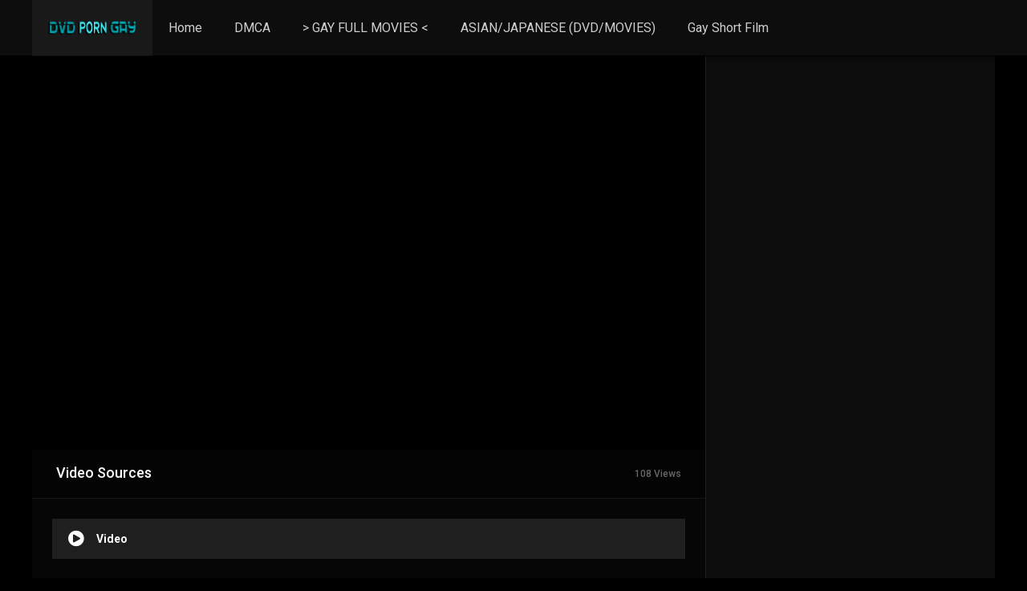

--- FILE ---
content_type: text/html; charset=UTF-8
request_url: https://dvdporngay.com/movies/black-twink-drillers/
body_size: 11011
content:
<!DOCTYPE html><html lang="en-US"><head><meta charset="UTF-8" /><meta name="apple-mobile-web-app-capable" content="yes"><meta name="apple-mobile-web-app-status-bar-style" content="black"><meta name="mobile-web-app-capable" content="yes"><meta name="viewport" content="width=device-width, initial-scale=1, shrink-to-fit=no"><meta name="theme-color" content="#000000"><link rel='shortcut icon' href="https://dvdporngay.com/wp-content/uploads/2019/09/favicon.ico.png" type='image/x-icon' /><meta name='robots' content='index, follow, max-image-preview:large, max-snippet:-1, max-video-preview:-1' /><!-- This site is optimized with the Yoast SEO plugin v21.7 - https://yoast.com/wordpress/plugins/seo/ --><title>Black Twink Drillers - DVDPornGay.com | DVD Porn Gay Online Free</title><link rel="canonical" href="https://dvdporngay.com/movies/black-twink-drillers/" /><meta property="og:locale" content="en_US" /><meta property="og:type" content="article" /><meta property="og:title" content="Black Twink Drillers - DVDPornGay.com | DVD Porn Gay Online Free" /><meta property="og:description" content="If you can&#8217;t get enough of slim young guys with silky smooth ebony skin, this collection of hardcore bareback action scenes is begging for a space in your library of lust. &#8220;Black Twink Drillers&#8221; is a compilation of 10 interracial scenes featuring hung black guys fucking raw with fit white men!" /><meta property="og:url" content="https://dvdporngay.com/movies/black-twink-drillers/" /><meta property="og:site_name" content="DVDPornGay.com | DVD Porn Gay Online Free" /><meta property="article:modified_time" content="2024-01-08T22:12:11+00:00" /><meta property="og:image" content="https://dvdporngay.com/wp-content/uploads/2022/11/Black-Twink-Drillers.jpg" /><meta property="og:image:width" content="560" /><meta property="og:image:height" content="800" /><meta property="og:image:type" content="image/jpeg" /><meta name="twitter:card" content="summary_large_image" /><script type="application/ld+json" class="yoast-schema-graph">{"@context":"https://schema.org","@graph":[{"@type":"WebPage","@id":"https://dvdporngay.com/movies/black-twink-drillers/","url":"https://dvdporngay.com/movies/black-twink-drillers/","name":"Black Twink Drillers - DVDPornGay.com | DVD Porn Gay Online Free","isPartOf":{"@id":"https://dvdporngay.com/#website"},"primaryImageOfPage":{"@id":"https://dvdporngay.com/movies/black-twink-drillers/#primaryimage"},"image":{"@id":"https://dvdporngay.com/movies/black-twink-drillers/#primaryimage"},"thumbnailUrl":"https://dvdporngay.com/wp-content/uploads/2022/11/Black-Twink-Drillers.jpg","datePublished":"2022-11-06T10:14:20+00:00","dateModified":"2024-01-08T22:12:11+00:00","breadcrumb":{"@id":"https://dvdporngay.com/movies/black-twink-drillers/#breadcrumb"},"inLanguage":"en-US","potentialAction":[{"@type":"ReadAction","target":["https://dvdporngay.com/movies/black-twink-drillers/"]}]},{"@type":"ImageObject","inLanguage":"en-US","@id":"https://dvdporngay.com/movies/black-twink-drillers/#primaryimage","url":"https://dvdporngay.com/wp-content/uploads/2022/11/Black-Twink-Drillers.jpg","contentUrl":"https://dvdporngay.com/wp-content/uploads/2022/11/Black-Twink-Drillers.jpg","width":560,"height":800},{"@type":"BreadcrumbList","@id":"https://dvdporngay.com/movies/black-twink-drillers/#breadcrumb","itemListElement":[{"@type":"ListItem","position":1,"name":"Início","item":"https://dvdporngay.com/"},{"@type":"ListItem","position":2,"name":"Movies","item":"https://dvdporngay.com/movies/"},{"@type":"ListItem","position":3,"name":"Black Twink Drillers"}]},{"@type":"WebSite","@id":"https://dvdporngay.com/#website","url":"https://dvdporngay.com/","name":"DVDPornGay.com | DVD Porn Gay Online Free","description":"DVD Porn Gay Online Free","publisher":{"@id":"https://dvdporngay.com/#/schema/person/2ba3ec4a0a2cc8d46d5eff582476dd83"},"potentialAction":[{"@type":"SearchAction","target":{"@type":"EntryPoint","urlTemplate":"https://dvdporngay.com/?s={search_term_string}"},"query-input":"required name=search_term_string"}],"inLanguage":"en-US"},{"@type":["Person","Organization"],"@id":"https://dvdporngay.com/#/schema/person/2ba3ec4a0a2cc8d46d5eff582476dd83","name":"DVD Porn Gay","image":{"@type":"ImageObject","inLanguage":"en-US","@id":"https://dvdporngay.com/#/schema/person/image/","url":"https://secure.gravatar.com/avatar/1745f98a86feb3628cbf53e28ee1f51b?s=96&d=mm&r=g","contentUrl":"https://secure.gravatar.com/avatar/1745f98a86feb3628cbf53e28ee1f51b?s=96&d=mm&r=g","caption":"DVD Porn Gay"},"logo":{"@id":"https://dvdporngay.com/#/schema/person/image/"}}]}</script><!-- / Yoast SEO plugin. --><link rel='dns-prefetch' href='//fonts.googleapis.com' /><link rel="alternate" type="application/rss+xml" title="DVDPornGay.com | DVD Porn Gay Online Free &raquo; Feed" href="https://dvdporngay.com/feed/" /><link rel="alternate" type="application/rss+xml" title="DVDPornGay.com | DVD Porn Gay Online Free &raquo; Comments Feed" href="https://dvdporngay.com/comments/feed/" /><link rel="alternate" type="application/rss+xml" title="DVDPornGay.com | DVD Porn Gay Online Free &raquo; Black Twink Drillers Comments Feed" href="https://dvdporngay.com/movies/black-twink-drillers/feed/" /><link rel='stylesheet' id='wp-block-library-css' href='https://dvdporngay.com/wp-includes/css/dist/block-library/style.min.css?ver=6.4.7' type='text/css' media='all' /><style id='classic-theme-styles-inline-css' type='text/css'>/*! This file is auto-generated */.wp-block-button__link{color:#fff;background-color:#32373c;border-radius:9999px;box-shadow:none;text-decoration:none;padding:calc(.667em + 2px) calc(1.333em + 2px);font-size:1.125em}.wp-block-file__button{background:#32373c;color:#fff;text-decoration:none}</style><style id='global-styles-inline-css' type='text/css'>body{--wp--preset--color--black:#000000;--wp--preset--color--cyan-bluish-gray:#abb8c3;--wp--preset--color--white:#ffffff;--wp--preset--color--pale-pink:#f78da7;--wp--preset--color--vivid-red:#cf2e2e;--wp--preset--color--luminous-vivid-orange:#ff6900;--wp--preset--color--luminous-vivid-amber:#fcb900;--wp--preset--color--light-green-cyan:#7bdcb5;--wp--preset--color--vivid-green-cyan:#00d084;--wp--preset--color--pale-cyan-blue:#8ed1fc;--wp--preset--color--vivid-cyan-blue:#0693e3;--wp--preset--color--vivid-purple:#9b51e0;--wp--preset--gradient--vivid-cyan-blue-to-vivid-purple:linear-gradient(135deg,rgba(6,147,227,1) 0%,rgb(155,81,224) 100%);--wp--preset--gradient--light-green-cyan-to-vivid-green-cyan:linear-gradient(135deg,rgb(122,220,180) 0%,rgb(0,208,130) 100%);--wp--preset--gradient--luminous-vivid-amber-to-luminous-vivid-orange:linear-gradient(135deg,rgba(252,185,0,1) 0%,rgba(255,105,0,1) 100%);--wp--preset--gradient--luminous-vivid-orange-to-vivid-red:linear-gradient(135deg,rgba(255,105,0,1) 0%,rgb(207,46,46) 100%);--wp--preset--gradient--very-light-gray-to-cyan-bluish-gray:linear-gradient(135deg,rgb(238,238,238) 0%,rgb(169,184,195) 100%);--wp--preset--gradient--cool-to-warm-spectrum:linear-gradient(135deg,rgb(74,234,220) 0%,rgb(151,120,209) 20%,rgb(207,42,186) 40%,rgb(238,44,130) 60%,rgb(251,105,98) 80%,rgb(254,248,76) 100%);--wp--preset--gradient--blush-light-purple:linear-gradient(135deg,rgb(255,206,236) 0%,rgb(152,150,240) 100%);--wp--preset--gradient--blush-bordeaux:linear-gradient(135deg,rgb(254,205,165) 0%,rgb(254,45,45) 50%,rgb(107,0,62) 100%);--wp--preset--gradient--luminous-dusk:linear-gradient(135deg,rgb(255,203,112) 0%,rgb(199,81,192) 50%,rgb(65,88,208) 100%);--wp--preset--gradient--pale-ocean:linear-gradient(135deg,rgb(255,245,203) 0%,rgb(182,227,212) 50%,rgb(51,167,181) 100%);--wp--preset--gradient--electric-grass:linear-gradient(135deg,rgb(202,248,128) 0%,rgb(113,206,126) 100%);--wp--preset--gradient--midnight:linear-gradient(135deg,rgb(2,3,129) 0%,rgb(40,116,252) 100%);--wp--preset--font-size--small:13px;--wp--preset--font-size--medium:20px;--wp--preset--font-size--large:36px;--wp--preset--font-size--x-large:42px;--wp--preset--spacing--20:0.44rem;--wp--preset--spacing--30:0.67rem;--wp--preset--spacing--40:1rem;--wp--preset--spacing--50:1.5rem;--wp--preset--spacing--60:2.25rem;--wp--preset--spacing--70:3.38rem;--wp--preset--spacing--80:5.06rem;--wp--preset--shadow--natural:6px 6px 9px rgba(0,0,0,0.2);--wp--preset--shadow--deep:12px 12px 50px rgba(0,0,0,0.4);--wp--preset--shadow--sharp:6px 6px 0px rgba(0,0,0,0.2);--wp--preset--shadow--outlined:6px 6px 0px -3px rgba(255,255,255,1),6px 6px rgba(0,0,0,1);--wp--preset--shadow--crisp:6px 6px 0px rgba(0,0,0,1)}:where(.is-layout-flex){gap:0.5em}:where(.is-layout-grid){gap:0.5em}body .is-layout-flow > .alignleft{float:left;margin-inline-start:0;margin-inline-end:2em}body .is-layout-flow > .alignright{float:right;margin-inline-start:2em;margin-inline-end:0}body .is-layout-flow > .aligncenter{margin-left:auto !important;margin-right:auto !important}body .is-layout-constrained > .alignleft{float:left;margin-inline-start:0;margin-inline-end:2em}body .is-layout-constrained > .alignright{float:right;margin-inline-start:2em;margin-inline-end:0}body .is-layout-constrained > .aligncenter{margin-left:auto !important;margin-right:auto !important}body .is-layout-constrained >:where(:not(.alignleft):not(.alignright):not(.alignfull)){max-width:var(--wp--style--global--content-size);margin-left:auto !important;margin-right:auto !important}body .is-layout-constrained > .alignwide{max-width:var(--wp--style--global--wide-size)}body .is-layout-flex{display:flex}body .is-layout-flex{flex-wrap:wrap;align-items:center}body .is-layout-flex > *{margin:0}body .is-layout-grid{display:grid}body .is-layout-grid > *{margin:0}:where(.wp-block-columns.is-layout-flex){gap:2em}:where(.wp-block-columns.is-layout-grid){gap:2em}:where(.wp-block-post-template.is-layout-flex){gap:1.25em}:where(.wp-block-post-template.is-layout-grid){gap:1.25em}.has-black-color{color:var(--wp--preset--color--black) !important}.has-cyan-bluish-gray-color{color:var(--wp--preset--color--cyan-bluish-gray) !important}.has-white-color{color:var(--wp--preset--color--white) !important}.has-pale-pink-color{color:var(--wp--preset--color--pale-pink) !important}.has-vivid-red-color{color:var(--wp--preset--color--vivid-red) !important}.has-luminous-vivid-orange-color{color:var(--wp--preset--color--luminous-vivid-orange) !important}.has-luminous-vivid-amber-color{color:var(--wp--preset--color--luminous-vivid-amber) !important}.has-light-green-cyan-color{color:var(--wp--preset--color--light-green-cyan) !important}.has-vivid-green-cyan-color{color:var(--wp--preset--color--vivid-green-cyan) !important}.has-pale-cyan-blue-color{color:var(--wp--preset--color--pale-cyan-blue) !important}.has-vivid-cyan-blue-color{color:var(--wp--preset--color--vivid-cyan-blue) !important}.has-vivid-purple-color{color:var(--wp--preset--color--vivid-purple) !important}.has-black-background-color{background-color:var(--wp--preset--color--black) !important}.has-cyan-bluish-gray-background-color{background-color:var(--wp--preset--color--cyan-bluish-gray) !important}.has-white-background-color{background-color:var(--wp--preset--color--white) !important}.has-pale-pink-background-color{background-color:var(--wp--preset--color--pale-pink) !important}.has-vivid-red-background-color{background-color:var(--wp--preset--color--vivid-red) !important}.has-luminous-vivid-orange-background-color{background-color:var(--wp--preset--color--luminous-vivid-orange) !important}.has-luminous-vivid-amber-background-color{background-color:var(--wp--preset--color--luminous-vivid-amber) !important}.has-light-green-cyan-background-color{background-color:var(--wp--preset--color--light-green-cyan) !important}.has-vivid-green-cyan-background-color{background-color:var(--wp--preset--color--vivid-green-cyan) !important}.has-pale-cyan-blue-background-color{background-color:var(--wp--preset--color--pale-cyan-blue) !important}.has-vivid-cyan-blue-background-color{background-color:var(--wp--preset--color--vivid-cyan-blue) !important}.has-vivid-purple-background-color{background-color:var(--wp--preset--color--vivid-purple) !important}.has-black-border-color{border-color:var(--wp--preset--color--black) !important}.has-cyan-bluish-gray-border-color{border-color:var(--wp--preset--color--cyan-bluish-gray) !important}.has-white-border-color{border-color:var(--wp--preset--color--white) !important}.has-pale-pink-border-color{border-color:var(--wp--preset--color--pale-pink) !important}.has-vivid-red-border-color{border-color:var(--wp--preset--color--vivid-red) !important}.has-luminous-vivid-orange-border-color{border-color:var(--wp--preset--color--luminous-vivid-orange) !important}.has-luminous-vivid-amber-border-color{border-color:var(--wp--preset--color--luminous-vivid-amber) !important}.has-light-green-cyan-border-color{border-color:var(--wp--preset--color--light-green-cyan) !important}.has-vivid-green-cyan-border-color{border-color:var(--wp--preset--color--vivid-green-cyan) !important}.has-pale-cyan-blue-border-color{border-color:var(--wp--preset--color--pale-cyan-blue) !important}.has-vivid-cyan-blue-border-color{border-color:var(--wp--preset--color--vivid-cyan-blue) !important}.has-vivid-purple-border-color{border-color:var(--wp--preset--color--vivid-purple) !important}.has-vivid-cyan-blue-to-vivid-purple-gradient-background{background:var(--wp--preset--gradient--vivid-cyan-blue-to-vivid-purple) !important}.has-light-green-cyan-to-vivid-green-cyan-gradient-background{background:var(--wp--preset--gradient--light-green-cyan-to-vivid-green-cyan) !important}.has-luminous-vivid-amber-to-luminous-vivid-orange-gradient-background{background:var(--wp--preset--gradient--luminous-vivid-amber-to-luminous-vivid-orange) !important}.has-luminous-vivid-orange-to-vivid-red-gradient-background{background:var(--wp--preset--gradient--luminous-vivid-orange-to-vivid-red) !important}.has-very-light-gray-to-cyan-bluish-gray-gradient-background{background:var(--wp--preset--gradient--very-light-gray-to-cyan-bluish-gray) !important}.has-cool-to-warm-spectrum-gradient-background{background:var(--wp--preset--gradient--cool-to-warm-spectrum) !important}.has-blush-light-purple-gradient-background{background:var(--wp--preset--gradient--blush-light-purple) !important}.has-blush-bordeaux-gradient-background{background:var(--wp--preset--gradient--blush-bordeaux) !important}.has-luminous-dusk-gradient-background{background:var(--wp--preset--gradient--luminous-dusk) !important}.has-pale-ocean-gradient-background{background:var(--wp--preset--gradient--pale-ocean) !important}.has-electric-grass-gradient-background{background:var(--wp--preset--gradient--electric-grass) !important}.has-midnight-gradient-background{background:var(--wp--preset--gradient--midnight) !important}.has-small-font-size{font-size:var(--wp--preset--font-size--small) !important}.has-medium-font-size{font-size:var(--wp--preset--font-size--medium) !important}.has-large-font-size{font-size:var(--wp--preset--font-size--large) !important}.has-x-large-font-size{font-size:var(--wp--preset--font-size--x-large) !important}.wp-block-navigation a:where(:not(.wp-element-button)){color:inherit}:where(.wp-block-post-template.is-layout-flex){gap:1.25em}:where(.wp-block-post-template.is-layout-grid){gap:1.25em}:where(.wp-block-columns.is-layout-flex){gap:2em}:where(.wp-block-columns.is-layout-grid){gap:2em}.wp-block-pullquote{font-size:1.5em;line-height:1.6}</style><link rel='stylesheet' id='fontawesome-pro-css' href='https://dvdporngay.com/wp-content/themes/dooplay/assets/fontawesome/css/all.min.css?ver=5.15.1' type='text/css' media='all' /><link rel='stylesheet' id='owl-carousel-css' href='https://dvdporngay.com/wp-content/themes/dooplay/assets/css/front.owl.min.css?ver=2.5.5' type='text/css' media='all' /><link rel='stylesheet' id='google-fonts-css' href='https://fonts.googleapis.com/css?family=Roboto%3A300%2C400%2C500%2C700&#038;ver=2.5.5' type='text/css' media='all' /><link rel='stylesheet' id='scrollbar-css' href='https://dvdporngay.com/wp-content/themes/dooplay/assets/css/front.crollbar.min.css?ver=2.5.5' type='text/css' media='all' /><link rel='stylesheet' id='dooplay-css' href='https://dvdporngay.com/wp-content/themes/dooplay/assets/css/front.style.min.css?ver=2.5.5' type='text/css' media='all' /><link rel='stylesheet' id='dooplay-color-scheme-css' href='https://dvdporngay.com/wp-content/themes/dooplay/assets/css/colors.dark.min.css?ver=2.5.5' type='text/css' media='all' /><link rel='stylesheet' id='dooplay-responsive-css' href='https://dvdporngay.com/wp-content/themes/dooplay/assets/css/front.mobile.min.css?ver=2.5.5' type='text/css' media='all' /><link rel='stylesheet' id='blueimp-gallery-css' href='https://dvdporngay.com/wp-content/themes/dooplay/assets/css/front.gallery.min.css?ver=2.5.5' type='text/css' media='all' /><script type="text/javascript" src="https://dvdporngay.com/wp-includes/js/jquery/jquery.min.js?ver=3.7.1" id="jquery-core-js"></script><script type="text/javascript" src="https://dvdporngay.com/wp-includes/js/jquery/jquery-migrate.min.js?ver=3.4.1" id="jquery-migrate-js"></script><script type="text/javascript" src="https://dvdporngay.com/wp-content/themes/dooplay/assets/js/lib/lazyload.js?ver=2.5.5" id="lazyload-js"></script><script type="text/javascript" src="https://dvdporngay.com/wp-content/themes/dooplay/assets/js/lib/pwsscrollbar.js?ver=2.5.5" id="scrollbar-js"></script><script type="text/javascript" src="https://dvdporngay.com/wp-content/themes/dooplay/assets/js/lib/owlcarousel.js?ver=2.5.5" id="owl-carousel-js"></script><script type="text/javascript" src="https://dvdporngay.com/wp-content/themes/dooplay/assets/js/lib/idtabs.js?ver=2.5.5" id="idTabs-js"></script><script type="text/javascript" src="https://dvdporngay.com/wp-content/themes/dooplay/assets/js/lib/isrepeater.js?ver=2.5.5" id="dtRepeat-js"></script><script type="text/javascript" id="dt_main_ajax-js-extra">/* <![CDATA[ */var dtAjax = {"url":"\/wp-admin\/admin-ajax.php","player_api":"https:\/\/dvdporngay.com\/wp-json\/dooplayer\/v2\/","play_ajaxmd":"1","play_method":"wp_json","googlercptc":null,"classitem":"5","loading":"Loading..","afavorites":"Add to favorites","rfavorites":"Remove of favorites","views":"Views","remove":"Remove","isawit":"I saw it","send":"Data send..","updating":"Updating data..","error":"Error","pending":"Pending review","ltipe":"Download","sending":"Sending data","enabled":"Enable","disabled":"Disable","trash":"Delete","lshared":"Links Shared","ladmin":"Manage pending links","sendingrep":"Please wait, sending data..","ready":"Ready","deletelin":"Do you really want to delete this link?"};/* ]]> */</script><script type="text/javascript" src="https://dvdporngay.com/wp-content/themes/dooplay/assets/js/front.ajax.min.js?ver=2.5.5" id="dt_main_ajax-js"></script><script type="text/javascript" src="https://dvdporngay.com/wp-content/themes/dooplay/assets/js/lib/blueimp.js?ver=2.5.5" id="blueimp-gallery-js"></script><script type="text/javascript" src="https://dvdporngay.com/wp-content/themes/dooplay/assets/js/lib/starstruck.raty.js?ver=2.5.5" id="jquery-raty-js"></script><script type="text/javascript" id="starstruck-js-js-extra">/* <![CDATA[ */var ss_l18n = {"enable_movies":"1","enable_tvshows":"1","enable_seasons":"1","enable_episodes":"1","require_login":"","nonce":"dec3ce6ae4","url":"\/wp-admin\/admin-ajax.php"};/* ]]> */</script><script type="text/javascript" src="https://dvdporngay.com/wp-content/themes/dooplay/assets/js/lib/starstruck.js?ver=2.5.5" id="starstruck-js-js"></script><link rel="https://api.w.org/" href="https://dvdporngay.com/wp-json/" /><link rel="alternate" type="application/json" href="https://dvdporngay.com/wp-json/wp/v2/movies/56525" /><link rel="EditURI" type="application/rsd+xml" title="RSD" href="https://dvdporngay.com/xmlrpc.php?rsd" /><meta name="generator" content="WordPress 6.4.7" /><link rel='shortlink' href='https://dvdporngay.com/?p=56525' /><link rel="alternate" type="application/json+oembed" href="https://dvdporngay.com/wp-json/oembed/1.0/embed?url=https%3A%2F%2Fdvdporngay.com%2Fmovies%2Fblack-twink-drillers%2F" /><link rel="alternate" type="text/xml+oembed" href="https://dvdporngay.com/wp-json/oembed/1.0/embed?url=https%3A%2F%2Fdvdporngay.com%2Fmovies%2Fblack-twink-drillers%2F&#038;format=xml" /><script type="text/javascript">jQuery(document).ready(function(a){"false"==dtGonza.mobile&&a(window).load(function(){a(".scrolling").mCustomScrollbar({theme:"minimal-dark",scrollInertia:200,scrollButtons:{enable:!0},callbacks:{onTotalScrollOffset:100,alwaysTriggerOffsets:!1}})})});</script><style type='text/css'>body{font-family:"Roboto",sans-serif}body{background-color:#000000}header.main .hbox,#contenedor,footer.main .fbox{max-width:1200px}a,.home-blog-post .entry-date .date,.top-imdb-item:hover>.title a,.module .content .items .item .data h3 a:hover,.head-main-nav ul.main-header li:hover>a,.login_box .box a.register{color:#00a5ae}.nav_items_module a.btn:hover,.pagination span.current,.w_item_b a:hover>.data .wextra b:before,.comment-respond h3:before,footer.main .fbox .fmenu ul li a:hover{color:#00a5ae}header.main .hbox .search form button[type=submit]:hover,.loading,#seasons .se-c .se-a ul.episodios li .episodiotitle a:hover,.sgeneros a:hover,.page_user nav.user ul li a:hover{color:#00a5ae}footer.main .fbox .fmenu ul li.current-menu-item a,.posts .meta .autor i,.pag_episodes .item a:hover,a.link_a:hover,ul.smenu li a:hover{color:#00a5ae}header.responsive .nav a.active:before,header.responsive .search a.active:before,.dtuser a.clicklogin:hover,.menuresp .menu ul.resp li a:hover,.menuresp .menu ul.resp li ul.sub-menu li a:hover{color:#00a5ae}.sl-wrapper a:before,table.account_links tbody td a:hover,.dt_mainmeta nav.genres ul li a:hover{color:#00a5ae}.dt_mainmeta nav.genres ul li.current-cat a:before,.dooplay_player .options ul li:hover span.title{color:#00a5ae}.head-main-nav ul.main-header li ul.sub-menu li a:hover,form.form-resp-ab button[type=submit]:hover>span,.sidebar aside.widget ul li a:hover{color:#00a5ae}header.top_imdb h1.top-imdb-h1 span,article.post .information .meta span.autor,.w_item_c a:hover>.rating i,span.comment-author-link,.pagination a:hover{color:#00a5ae}.letter_home ul.glossary li a:hover,.letter_home ul.glossary li a.active,.user_control a.in-list{color:#00a5ae}.headitems a#dooplay_signout:hover,.login_box .box a#c_loginbox:hover{color:#00a5ae}.report_modal .box .form form fieldset label:hover > span.title{color:#00a5ae}.linktabs ul li a.selected,ul.smenu li a.selected,a.liked,.module .content header span a.see-all,.page_user nav.user ul li a.selected,.dt_mainmeta nav.releases ul li a:hover{background:#00a5ae}a.see_all,p.form-submit input[type=submit]:hover,.report-video-form fieldset input[type=submit],a.mtoc,.contact .wrapper fieldset input[type=submit],span.item_type,a.main{background:#00a5ae}.post-comments .comment-reply-link:hover,#seasons .se-c .se-q span.se-o,#edit_link .box .form_edit .cerrar a:hover{background:#00a5ae}.user_edit_control ul li a.selected,form.update_profile fieldset input[type=submit],.page_user .content .paged a.load_more:hover,#edit_link .box .form_edit fieldset input[type="submit"]{background:#00a5ae}.login_box .box input[type="submit"],.form_post_lik .control .left a.add_row:hover,.form_post_lik .table table tbody tr td a.remove_row:hover,.form_post_lik .control .right input[type="submit"]{background:#00a5ae}#dt_contenedor{background-color:#000000}.plyr input[type=range]::-ms-fill-lower{background:#00a5ae}.menuresp .menu .user a.ctgs,.menuresp .menu .user .logout a:hover{background:#00a5ae}.plyr input[type=range]:active::-webkit-slider-thumb{background:#00a5ae}.plyr input[type=range]:active::-moz-range-thumb{background:#00a5ae}.plyr input[type=range]:active::-ms-thumb{background:#00a5ae}.tagcloud a:hover,ul.abc li a:hover,ul.abc li a.select,{background:#00a5ae}.featu{background:#43e6ef}.report_modal .box .form form fieldset input[type=submit]{background-color:#00a5ae}.contact .wrapper fieldset input[type=text]:focus,.contact .wrapper fieldset textarea:focus,header.main .hbox .dt_user ul li ul li:hover > a,.login_box .box a.register{border-color:#00a5ae}.module .content header h1{border-color:#00a5ae}.module .content header h2{border-color:#00a5ae}a.see_all{border-color:#00a5ae}.top-imdb-list h3{border-color:#00a5ae}.user_edit_control ul li a.selected:before{border-top-color:#00a5ae}header.main .loading{color:#fff!important}.starstruck .star-on-png:before{color:#00a5ae}</style><script type='text/javascript' src='//vowsavageskim.com/4c/be/74/4cbe74d964a1ff9e68bc14a5ea0c47c2.js'></script><script type="text/javascript" data-cfasync="false">/*<![CDATA[/* */(function(){var l=window,y="b90dc1e65580b7c2ae27cadf80eac018",g=[["siteId",831+111*687+442+1489170],["minBid",0],["popundersPerIP","0"],["delayBetween",0],["default",false],["defaultPerDay",0],["topmostLayer","auto"]],c=["d3d3LmludGVsbGlnZW5jZWFkeC5jb20vQnVtbC9wdG1saWIubWluLmpz","ZDJrbHg4N2Jnem5nY2UuY2xvdWRmcm9udC5uZXQvbU92ei9wYWdML2Fqc29uNS5taW4uY3Nz"],r=-1,w,v,p=function(){clearTimeout(v);r++;if(c[r]&&!(1760877672000<(new Date).getTime()&&1<r)){w=l.document.createElement("script");w.type="text/javascript";w.async=!0;var m=l.document.getElementsByTagName("script")[0];w.src="https://"+atob(c[r]);w.crossOrigin="anonymous";w.onerror=p;w.onload=function(){clearTimeout(v);l[y.slice(0,16)+y.slice(0,16)]||p()};v=setTimeout(p,5E3);m.parentNode.insertBefore(w,m)}};if(!l[y]){try{Object.freeze(l[y]=g)}catch(e){}p()}})();/*]]>/* */</script></head><body class="movies-template-default single single-movies postid-56525"><div id="dt_contenedor"><header id="header" class="main"><div class="hbox"><div class="fix-hidden"><div class="logo"><a href="https://dvdporngay.com"><img src="https://dvdporngay.com/wp-content/uploads/2023/05/logositedvdporngay-1.png" alt='DVDPornGay.com | DVD Porn Gay Online Free' /></a></div><div class="head-main-nav"><div class="menu-menu-1-container"><ul id="main_header" class="main-header"><li id="menu-item-10477" class="menu-item menu-item-type-custom menu-item-object-custom menu-item-10477"><a href="http://www.dvdporngay.com">Home</a></li><li id="menu-item-44650" class="menu-item menu-item-type-post_type menu-item-object-page menu-item-44650"><a href="https://dvdporngay.com/dmca/">DMCA</a></li><li id="menu-item-59124" class="menu-item menu-item-type-custom menu-item-object-custom menu-item-59124"><a href="https://dvdporngay.com/movies/">> GAY FULL MOVIES <</a></li><li id="menu-item-59125" class="menu-item menu-item-type-custom menu-item-object-custom menu-item-59125"><a href="https://dvdporngay.com/genre/japan/">ASIAN/JAPANESE (DVD/MOVIES)</a></li><li id="menu-item-61143" class="menu-item menu-item-type-post_type menu-item-object-page menu-item-61143"><a href="https://dvdporngay.com/gay-short-film/">Gay Short Film</a></li></ul></div></div><div class="headitems "><div id="advc-menu" class="search"><form method="get" id="searchform" action="https://dvdporngay.com"><input type="text" placeholder="Search..." name="s" id="s" value="" autocomplete="off"><button class="search-button" type="submit"><span class="fas fa-search"></span></button></form></div><!-- end search --><!-- end dt_user --></div></div><div class="live-search ltr"></div></div></header><div class="fixheadresp"><header class="responsive"><div class="nav"><a class="aresp nav-resp"></a></div><div class="search"><a class="aresp search-resp"></a></div><div class="logo"> <a href="https://dvdporngay.com/"><img src="https://dvdporngay.com/wp-content/uploads/2023/05/logositedvdporngay-1.png" alt='DVDPornGay.com | DVD Porn Gay Online Free' /></a> </div></header><div class="search_responsive"><form method="get" id="form-search-resp" class="form-resp-ab" action="https://dvdporngay.com"><input type="text" placeholder="Search..." name="s" id="ms" value="" autocomplete="off"><button type="submit" class="search-button"><span class="fas fa-search"></span></button></form><div class="live-search"></div></div><div id="arch-menu" class="menuresp"><div class="menu"><div class="menu-menu-1-container"><ul id="main_header" class="resp"><li class="menu-item menu-item-type-custom menu-item-object-custom menu-item-10477"><a href="http://www.dvdporngay.com">Home</a></li><li class="menu-item menu-item-type-post_type menu-item-object-page menu-item-44650"><a href="https://dvdporngay.com/dmca/">DMCA</a></li><li class="menu-item menu-item-type-custom menu-item-object-custom menu-item-59124"><a href="https://dvdporngay.com/movies/">> GAY FULL MOVIES <</a></li><li class="menu-item menu-item-type-custom menu-item-object-custom menu-item-59125"><a href="https://dvdporngay.com/genre/japan/">ASIAN/JAPANESE (DVD/MOVIES)</a></li><li class="menu-item menu-item-type-post_type menu-item-object-page menu-item-61143"><a href="https://dvdporngay.com/gay-short-film/">Gay Short Film</a></li></ul></div></div></div></div><div id="contenedor"><div class="login_box"> <div class="box"> <a id="c_loginbox"><i class="fas fa-times"></i></a> <h3>Login to your account</h3> <form method="post" id="dooplay_login_user"> <fieldset class="user"><input type="text" name="log" placeholder="Username"></fieldset> <fieldset class="password"><input type="password" name="pwd" placeholder="Password"></fieldset> <label><input name="rmb" type="checkbox" id="rememberme" value="forever" checked> Remember Me</label> <fieldset class="submit"><input id="dooplay_login_btn" data-btntext="Log in" type="submit" value="Log in"></fieldset> <a class="register" href="https://dvdporngay.com/jwplayer/?action=sign-in">Register a new account</a> <label><a class="pteks" href="https://dvdporngay.com/wp-login.php?action=lostpassword">Lost your password?</a></label> <input type="hidden" name="red" value="https://dvdporngay.com/movies/black-twink-drillers/"> <input type="hidden" name="action" value="dooplay_login"> </form> </div></div><style>#dt_contenedor{background-image:url();background-repeat:no-repeat;background-attachment:fixed;background-size:cover;background-position:50% 0%}</style><!-- Report Content --><!-- Big Player --><!-- Start Single --><div id="single" class="dtsingle" itemscope itemtype="http://schema.org/Movie"> <!-- Edit link response Ajax --> <div id="edit_link"></div> <!-- Start Post --> <div class="content right"> <!-- Views Counter --> <!-- Regular Player and Player Options --> <div class='dooplay_player'><div id='playcontainer' class='play'><div id='dooplay_player_response'></div></div><h2>Video Sources <span id='playernotice' data-text='108 Views'>108 Views</span> </h2><div id='playeroptions' class='options'><ul id='playeroptionsul' class='ajax_mode'><li id='player-option-1' class='dooplay_player_option' data-type='movie' data-post='56525' data-nume='1'><i class='fas fa-play-circle'></i><span class='title'>Video</span><span class='loader'></span></li></ul></div></div> <!-- Head movie Info --> <div class="sheader"> <div class="poster"> <img itemprop="image" src="https://dvdporngay.com/wp-content/uploads/2022/11/Black-Twink-Drillers-280x400.jpg" alt="Black Twink Drillers"> </div> <div class="data"> <h1>Black Twink Drillers</h1> <div class="extra"> </div> <div class="starstruck-ptype" style=""><div><meta itemprop="name" content="Black Twink Drillers"><div itemscope class="starstruck-wrap" itemprop="aggregateRating" itemtype="http://schema.org/AggregateRating"><meta itemprop="bestRating" content="10"/><meta itemprop="worstRating" content="1"/><div class="dt_rating_data"><div class="starstruck starstruck-main " data-id="56525" data-rating="10" data-type="post"></div><section class="nope starstruck-rating-wrap">Your rating: <span class="rating-yours">0</span></section><div class="starstruck-rating"><span class="dt_rating_vgs" itemprop="ratingValue">10</span><i class="fas fa-user-circle"></i> <span class="rating-count" itemprop="ratingCount">3</span> <span class="rating-text">votes</span></div></div></div></div></div> <div class="sgeneros"> <a href="https://dvdporngay.com/genre/dvd/" rel="tag">DVD</a><a href="https://dvdporngay.com/genre/movies-porn-gay/" rel="tag">MOVIES PORN GAY</a> </div> </div> </div> <!-- Movie Tab single --> <div class="single_tabs"> <ul id="section" class="smenu idTabs"> <li><a id="main_ali" href="#info">Info</a></li> <li><a href="#cast">Cast</a></li> <li><a href="#linksx">Links</a></li> </ul> </div> <!-- Single Post Ad --> <!-- Movie more info --> <div id="info" class="sbox"> <h2>Synopsis</h2> <div itemprop="description" class="wp-content"> <!--Ad Injection:top--><div style=''><center><iframe width="330" height="257" src="https://www.youtube.com/embed/7sCEYXFZYAs?si=2SPnndb_o508296_" title="YouTube video player" frameborder="0" allow="accelerometer; autoplay; clipboard-write; encrypted-media; gyroscope; picture-in-picture; web-share" referrerpolicy="strict-origin-when-cross-origin" allowfullscreen></iframe></center></div><p style="text-align: justify;">If you can&#8217;t get enough of slim young guys with silky smooth ebony skin, this collection of hardcore bareback action scenes is begging for a space in your library of lust. &#8220;Black Twink Drillers&#8221; is a compilation of 10 interracial scenes featuring hung black guys fucking raw with fit white men!</p> <ul class="wp-tags"><li><a href="https://dvdporngay.com/tag/dvd-gay-online-free/" rel="tag">DVD Gay Online Free</a></li><li><a href="https://dvdporngay.com/tag/dvd-porn-gay/" rel="tag">DVD Porn Gay</a></li><li><a href="https://dvdporngay.com/tag/free-full-length-gay-porn-movies/" rel="tag">Free Full Length Gay Porn Movies</a></li><li><a href="https://dvdporngay.com/tag/free-gay-porn-movies/" rel="tag">FREE GAY PORN MOVIES</a></li><li><a href="https://dvdporngay.com/tag/full-movie/" rel="tag">Full Movie</a></li><li><a href="https://dvdporngay.com/tag/gay-porn-videos/" rel="tag">GAY PORN VIDEOS</a></li><li><a href="https://dvdporngay.com/tag/porn-gay/" rel="tag">Porn Gay</a></li><li><a href="https://dvdporngay.com/tag/video-gay-online/" rel="tag">Video Gay Online</a></li></ul> </div> </div> <!-- Movie Cast --> <div id="cast" class="sbox fixidtab"> <h2>Director</h2> <div class="persons"> <div class="person" itemprop="director" itemscope itemtype="http://schema.org/Person"><meta itemprop="name" content=""><div class="img"><a href="#"><img alt="" src="https://image.tmdb.org/t/p/w92" /></a></div><div class="data"><div class="name"><a itemprop="url" href="#"></a></div><div class="caracter">Director</div></div></div> </div> <h2>Cast</h2> <div class="persons"> </div> </div> <!-- Movie Links --> <div class="box_links"> <div class="linktabs"> <h2>Links</h2> <ul class="idTabs"> <li><a href="#download">Download</a></li> </ul> </div> <div id='download' class='sbox'><div class='links_table'><div class='fix-table'><table><thead><tr><th>Options</th></tr></thead><tbody><tr id='link-38142'><td><img src='https://s2.googleusercontent.com/s2/favicons?domain=dood.re'> <a href='https://dvdporngay.com/links/guz3ini521/' target='_blank'>Download</a></td></tr></tbody></table></div></div></div></div> <!-- Movie Social Links --> <div class='sbox'><div class='dt_social_single'><span>Shared<b id='social_count'>6</b></span><a data-id='56525' rel='nofollow' href='javascript: void(0);' onclick='window.open("https://facebook.com/sharer.php?u=https://dvdporngay.com/movies/black-twink-drillers/","facebook","toolbar=0, status=0, width=650, height=450")' class='facebook dt_social'><i class='fab fa-facebook-f'></i> <b>Facebook</b></a><a data-id='56525' rel='nofollow' href='javascript: void(0);' onclick='window.open("https://twitter.com/intent/tweet?text=Black Twink Drillers&url=https://dvdporngay.com/movies/black-twink-drillers/","twitter","toolbar=0, status=0, width=650, height=450")' data-rurl='https://dvdporngay.com/movies/black-twink-drillers/' class='twitter dt_social'><i class='fab fa-twitter'></i> <b>Twitter</b></a><a data-id='56525' rel='nofollow' href='javascript: void(0);' onclick='window.open("https://pinterest.com/pin/create/button/?url=https://dvdporngay.com/movies/black-twink-drillers/&media=https://dvdporngay.com/wp-content/themes/dooplay/assets/img/no/dt_backdrop.png&description=Black Twink Drillers","pinterest","toolbar=0, status=0, width=650, height=450")' class='pinterest dt_social'><i class='fab fa-pinterest-p'></i></a><a data-id='56525' rel='nofollow' href='whatsapp://send?text=Black Twink Drillers%20-%20https://dvdporngay.com/movies/black-twink-drillers/' class='whatsapp dt_social'><i class='fab fa-whatsapp'></i></a></div></div> <!-- Movie Related content --> <div class="sbox srelacionados"><h2>Similar titles</h2><div id="single_relacionados"><article><a href="https://dvdporngay.com/movies/a-man-and-his-boy-5/"><img src="https://dvdporngay.com/wp-content/uploads/2023/06/A-Man-and-His-Boy-5-185x278.jpg" alt="A Man and His Boy 5" /></a></article><article><a href="https://dvdporngay.com/movies/al-fresco-fuckers/"><img src="https://dvdporngay.com/wp-content/uploads/2022/07/Al-Fresco-Fuckers-185x278.jpg" alt="Al Fresco Fuckers" /></a></article><article><a href="https://dvdporngay.com/movies/never-enough/"><img src="https://dvdporngay.com/wp-content/uploads/2022/05/Never-Enough-185x278.jpg" alt="Never Enough" /></a></article><article><a href="https://dvdporngay.com/movies/cum-drenched-fun/"><img src="https://dvdporngay.com/wp-content/uploads/2023/06/Cum-Drenched-Fun-185x278.jpg" alt="Cum Drenched Fun" /></a></article><article><a href="https://dvdporngay.com/movies/jocks-on-cocks-4/"><img src="https://dvdporngay.com/wp-content/uploads/2024/05/Jocks-on-Cocks-4-185x278.jpg" alt="Jocks on Cocks 4" /></a></article><article><a href="https://dvdporngay.com/movies/austin-wildes-favorite-holes/"><img src="https://dvdporngay.com/wp-content/uploads/2022/04/Austin-Wildes-Favorite-Holes.jpg" alt="Austin Wilde’s Favorite Holes" /></a></article><article><a href="https://dvdporngay.com/movies/huge-loads/"><img src="https://dvdporngay.com/wp-content/uploads/2022/04/Huge-Loads.jpg" alt="Huge Loads" /></a></article><article><a href="https://dvdporngay.com/movies/men-pov-19/"><img src="https://dvdporngay.com/wp-content/uploads/2025/05/Men-POV-19-185x278.jpg" alt="Men POV 19" /></a></article><article><a href="https://dvdporngay.com/movies/family-dick-26/"><img src="https://dvdporngay.com/wp-content/uploads/2022/08/Family-Dick-26-185x278.jpg" alt="Family Dick 26" /></a></article><article><a href="https://dvdporngay.com/movies/twinks-get-stoned-again-2/"><img src="https://dvdporngay.com/wp-content/uploads/2019/09/Twinks-Get-Stoned-Again.jpg" alt="Twinks Get Stoned Again" /></a></article><article><a href="https://dvdporngay.com/movies/oversized/"><img src="https://dvdporngay.com/wp-content/uploads/2019/09/Oversized.jpg" alt="Oversized" /></a></article><article><a href="https://dvdporngay.com/movies/in-great-demand/"><img src="https://dvdporngay.com/wp-content/uploads/2022/09/In-great-Demand-185x278.jpg" alt="In great Demand" /></a></article></div></div> <!-- Movie comments --> <!-- Movie breadcrumb --> <div class="dt-breadcrumb breadcrumb_bottom"><ol itemscope itemtype="http://schema.org/BreadcrumbList"><li itemprop="itemListElement" itemscope itemtype="http://schema.org/ListItem"><a itemprop="item" href="https://dvdporngay.com"><span itemprop="name">Home</span></a><span class="fas fa-long-arrow-alt-right" itemprop="position" content="1"></span></li><li itemprop="itemListElement" itemscope itemtype="http://schema.org/ListItem"><a itemprop="item" href="https://dvdporngay.com/movies/"><span itemprop="name">Movies</span></a><span class="fas fa-long-arrow-alt-right" itemprop="position" content="2"></span></li><li itemprop="itemListElement" itemscope itemtype="http://schema.org/ListItem"><a itemprop="item" href="https://dvdporngay.com/movies/black-twink-drillers/"><span itemprop="name">Black Twink Drillers</span></a><span itemprop="position" content="3"></span></li></ol></div> </div> <!-- End Post--> <!-- Movie Sidebar --> <div class="sidebar right scrolling"> </div> <!-- End Sidebar --></div><!-- End Single --></div><footer class="main"><div class="fbox"><div class="fcmpbox"><div class="primary"><div class="columenu"><div class="item"> <h3>RESTRICTED TO ADULTS</h3> <a href="https://www.rtalabel.org/index.php?content=parents/" target="_blank" rel="noopener"><img class="alignnone size-full wp-image-59128" src="https://dvdporngay.com/wp-content/uploads/2023/05/RTA.webp" alt="" width="88" height="31" /></a></div><div class="item"></div><div class="item"></div></div><div class="fotlogo"><div class="logo"><img src="https://dvdporngay.com/wp-content/uploads/2023/05/logositedvdporngay-1.png" alt="DVDPornGay.com | DVD Porn Gay Online Free" /></div><div class="text"><p>Disclaimer: This site has a zero-tolerance policy against illegal pornography. The videos and photos are provided by 3rd parties. We take no responsibility for the content on any website which we link to, please use your own discretion while surfing the links.</p></div></div></div><div class="copy">Copyright © 2023 | DVD Porn Gay - DVD Porn Gay Online Free - Gay Porn Movies Online HD - Free Full Length Gay Porn Movies.</div><span class="top-page"><a id="top-page"><i class="fas fa-angle-up"></i></a></span></div></div></footer></div><script type="text/javascript">jQuery(document).ready(function($) {$("#dt_galery").owlCarousel({ items:3,autoPlay:false,itemsDesktop:[1199,3],itemsDesktopSmall:[980,3],itemsTablet:[768,3],itemsTabletSmall:false,itemsMobile:[479,1]});$("#dt_galery_ep").owlCarousel({ items:2,autoPlay:false });$("#single_relacionados").owlCarousel({ items:6,autoPlay:3000,stopOnHover:true,pagination:false,itemsDesktop:[1199,6],itemsDesktopSmall:[980,6],itemsTablet:[768,5],itemsTabletSmall:false,itemsMobile:[479,3] });$(".reset").click(function(event){ if (!confirm( dtGonza.reset_all )) { event.preventDefault() } });$(".addcontent").click(function(event){ if(!confirm(dtGonza.manually_content)){ event.preventDefault() } });});</script><script type="text/javascript" src="https://dvdporngay.com/wp-content/themes/dooplay/assets/js/front.scripts.min.js?ver=2.5.5" id="scripts-js"></script><script type="text/javascript" id="live_search-js-extra">/* <![CDATA[ */var dtGonza = {"api":"https:\/\/dvdporngay.com\/wp-json\/dooplay\/search\/","glossary":"https:\/\/dvdporngay.com\/wp-json\/dooplay\/glossary\/","nonce":"0100c1f95c","area":".live-search","button":".search-button","more":"View all results","mobile":"false","reset_all":"Really you want to restart all data?","manually_content":"They sure have added content manually?","loading":"Loading..","loadingplayer":"Loading player..","selectaplayer":"Select a video player","playeradstime":null,"autoplayer":"1","livesearchactive":"1"};/* ]]> */</script><script type="text/javascript" src="https://dvdporngay.com/wp-content/themes/dooplay/assets/js/front.livesearch.min.js?ver=2.5.5" id="live_search-js"></script><script type="text/javascript" src="https://dvdporngay.com/wp-includes/js/comment-reply.min.js?ver=6.4.7" id="comment-reply-js" async="async" data-wp-strategy="async"></script><div id="oscuridad"></div><script defer src="https://static.cloudflareinsights.com/beacon.min.js/vcd15cbe7772f49c399c6a5babf22c1241717689176015" integrity="sha512-ZpsOmlRQV6y907TI0dKBHq9Md29nnaEIPlkf84rnaERnq6zvWvPUqr2ft8M1aS28oN72PdrCzSjY4U6VaAw1EQ==" data-cf-beacon='{"version":"2024.11.0","token":"bfcdb6f1586f433fb7c63aef840eb72d","r":1,"server_timing":{"name":{"cfCacheStatus":true,"cfEdge":true,"cfExtPri":true,"cfL4":true,"cfOrigin":true,"cfSpeedBrain":true},"location_startswith":null}}' crossorigin="anonymous"></script>
</body></html>